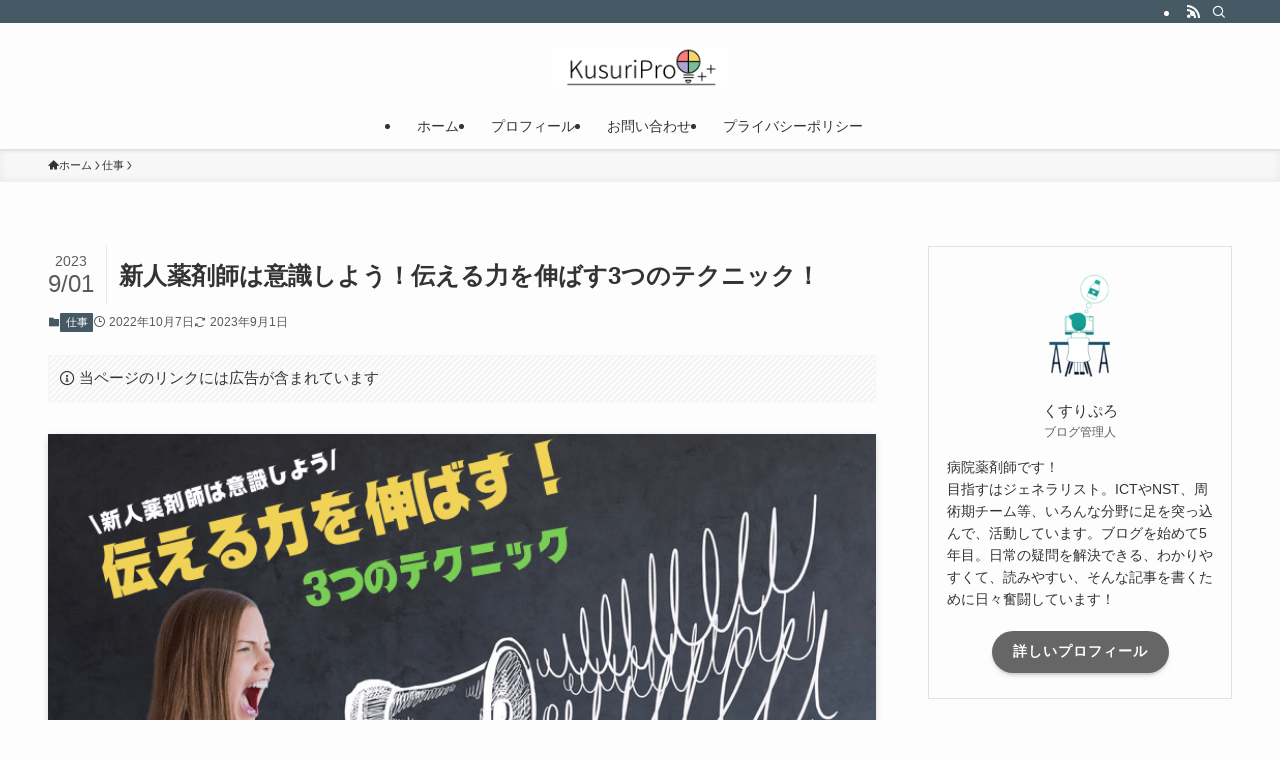

--- FILE ---
content_type: text/html; charset=utf-8
request_url: https://www.google.com/recaptcha/api2/aframe
body_size: 267
content:
<!DOCTYPE HTML><html><head><meta http-equiv="content-type" content="text/html; charset=UTF-8"></head><body><script nonce="x-5KmkliySLHaYbCze_v2w">/** Anti-fraud and anti-abuse applications only. See google.com/recaptcha */ try{var clients={'sodar':'https://pagead2.googlesyndication.com/pagead/sodar?'};window.addEventListener("message",function(a){try{if(a.source===window.parent){var b=JSON.parse(a.data);var c=clients[b['id']];if(c){var d=document.createElement('img');d.src=c+b['params']+'&rc='+(localStorage.getItem("rc::a")?sessionStorage.getItem("rc::b"):"");window.document.body.appendChild(d);sessionStorage.setItem("rc::e",parseInt(sessionStorage.getItem("rc::e")||0)+1);localStorage.setItem("rc::h",'1769007255682');}}}catch(b){}});window.parent.postMessage("_grecaptcha_ready", "*");}catch(b){}</script></body></html>